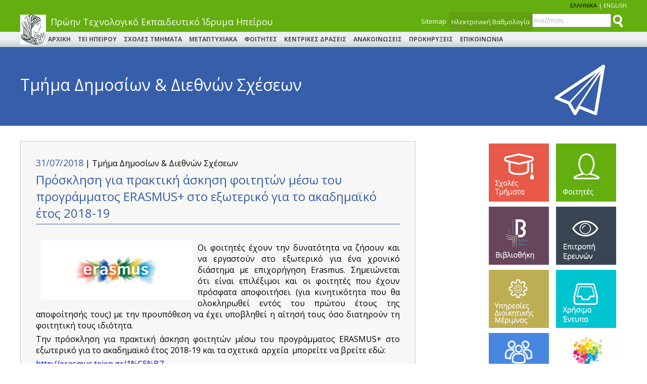

--- FILE ---
content_type: text/html
request_url: http://web.teiep.gr/view.php?titlos=%CF%80%CF%81%CF%8C%CF%83%CE%BA%CE%BB%CE%B7%CF%83%CE%B7-%CE%B3%CE%B9%CE%B1-%CF%80%CF%81%CE%B1%CE%BA%CF%84%CE%B9%CE%BA%CE%AE-%CE%AC%CF%83%CE%BA%CE%B7%CF%83%CE%B7-%CF%86%CE%BF%CE%B9%CF%84%CE%B7%CF%84%CF%8E%CE%BD-%CE%BC%CE%AD%CF%83%CF%89-%CF%84%CE%BF%CF%85-%CF%80%CF%81%CE%BF%CE%B3%CF%81%CE%AC%CE%BC%CE%BC%CE%B1%CF%84%CE%BF%CF%82-erasmus-%CF%83%CF%84%CE%BF-%CE%B5%CE%BE%CF%89%CF%84%CE%B5%CF%81%CE%B9%CE%BA%CF%8C-%CE%B3%CE%B9%CE%B1-%CF%84%CE%BF-%CE%B1%CE%BA%CE%B1%CE%B4%CE%B7%CE%BC%CE%B1%CF%8A%CE%BA%CF%8C-%CE%AD%CF%84%CE%BF%CF%82-2018-19-1761
body_size: 30260
content:
<!DOCTYPE html PUBLIC "-//W3C//DTD XHTML 1.0 Strict//EN" "http://www.w3.org/TR/xhtml1/DTD/xhtml1-strict.dtd">
<html xmlns="http://www.w3.org/1999/xhtml" xml:lang="el" version="XHTML+RDFa 1.0" dir="ltr">
<head>
<meta http-equiv="Content-Type" content="text/html; charset=utf-8" />
<meta property="og:image" content="http://www.teiep.gr/ktx/erasmus-14.png"/>
<meta property="og:title" content="Πρόσκληση για πρακτική άσκηση φοιτητών μέσω του προγράμματος ERASMUS+ στο εξωτερικό για το ακαδημαϊκό έτος 2018-19"/>
<meta property="og:description" content="Οι φοιτητές έχουν την δυνατότητα να ζήσουν και να εργαστούν στο εξωτερικό για ένα χρονικό διάστημα με επιχορήγηση Erasmus. Σημειώνεται ότι είναι επιλέξιμοι και οι φοιτητές που έχουν πρόσφατα αποφοιτήσει (για κινητικότητα που θα ολοκληρωθεί εντός του πρώτου έτους της αποφοίτησής τους) με την προυπόθεση να έχει υποβληθεί η αίτησή τους όσο διατηρούν τη φοιτητική τους ιδιότητα.
Την πρόσκληση για πρακτική άσκηση φοιτητών μέσω του προγράμματος ERASMUS+ στο εξωτερικό για το ακαδημαϊκό έτος 2018-19 και τα σχετικά  αρχεία  μπορείτε να βρείτε εδώ:
 http://erasmus.teiep.gr/1%CE%B7-%CF%80%CF%81%CE%BF%CF%83%CE%BA%CE%BB%CE%B7%CF%83%CE%B7-%CE%B5%CE%BA%CE%B4%CE%B7%CE%BB%CF%89%CF%83%CE%B7%CF%83-%CE%B5%CE%BD%CE%B4%CE%B9%CE%B1%CF%86%CE%B5%CF%81%CE%BF%CE%BD%CF%84%CE%BF%CF%83/ 
Για περισσότερες πληροφορίες :
Γραφείο Erasmus του Τ.Ε.Ι. Ηπείρου
Αιμιλία Κοκκινέλη  Κωστακιοί Άρτας  47100
Άρτα  Τηλ: +30 26810 50544
Fax: +30 26810 50549
Link : http://erasmus.teiep.gr/ 
E-mail: erasmus@teiep.gr"/>
<meta http-equiv="content-type" content="text/html; charset=utf-8" />
<title> TEI ΗΠΕΙΡΟΥ - Πρόσκληση για πρακτική άσκηση φοιτητών μέσω του προγράμματος ERASMUS+ στο εξωτερικό για το ακαδημαϊκό έτος 2018-19</title>
<meta name="keywords" content="">
<meta name="description" content="Οι φοιτητές έχουν την δυνατότητα να ζήσουν και να εργαστούν στο εξωτερικό για ένα χρονικό διάστημα με επιχορήγηση Erasmus. Σημειώνεται ότι είναι επιλέξιμοι και οι φοιτητές που έχουν πρόσφατα αποφοιτήσει (για κινητικότητα που θα ολοκληρωθεί εντός του πρώτου έτους της αποφοίτησής τους) με την προυπόθεση να έχει υποβληθεί η αίτησή τους όσο διατηρούν τη φοιτητική τους ιδιότητα.
Την πρόσκληση για πρακτική άσκηση φοιτητών μέσω του προγράμματος ERASMUS+ στο εξωτερικό για το ακαδημαϊκό έτος 2018-19 και τα σχετικά  αρχεία  μπορείτε να βρείτε εδώ:
 http://erasmus.teiep.gr/1%CE%B7-%CF%80%CF%81%CE%BF%CF%83%CE%BA%CE%BB%CE%B7%CF%83%CE%B7-%CE%B5%CE%BA%CE%B4%CE%B7%CE%BB%CF%89%CF%83%CE%B7%CF%83-%CE%B5%CE%BD%CE%B4%CE%B9%CE%B1%CF%86%CE%B5%CF%81%CE%BF%CE%BD%CF%84%CE%BF%CF%83/ 
Για περισσότερες πληροφορίες :
Γραφείο Erasmus του Τ.Ε.Ι. Ηπείρου
Αιμιλία Κοκκινέλη  Κωστακιοί Άρτας  47100
Άρτα  Τηλ: +30 26810 50544
Fax: +30 26810 50549
Link : http://erasmus.teiep.gr/ 
E-mail: erasmus@teiep.gr">
<meta name="robots" content="all">
<meta name="robots" content="index,follow">
<meta NAME="revisit-after" CONTENT="7 days">
<meta name="author" content="IFRAME -- www.iframe.gr" />
<meta name="creator" content="IFRAME -- www.iframe.gr" />
<link rel="shortcut icon" href="favicon.ico" />
<link rel="stylesheet" href="css/style.css" media="screen" />
<!--[if lt IE 9]>
<link rel="stylesheet" type="text/css" href="css/style_ie.css" />
<![endif]-->
<!-- jQuery -->
<script type="text/javascript" src="https://ajax.googleapis.com/ajax/libs/jquery/1.7.2/jquery.min.js"></script>
<script>
  (function(i,s,o,g,r,a,m){i['GoogleAnalyticsObject']=r;i[r]=i[r]||function(){
  (i[r].q=i[r].q||[]).push(arguments)},i[r].l=1*new Date();a=s.createElement(o),
  m=s.getElementsByTagName(o)[0];a.async=1;a.src=g;m.parentNode.insertBefore(a,m)
  })(window,document,'script','//www.google-analytics.com/analytics.js','ga');

  ga('create', 'UA-44566372-1', 'teiep.gr');
  ga('send', 'pageview');

</script>

</head>
<body>
<div id="lang">
	<div class="wrap">ΕΛΛΗΝΙΚΑ <span style="color:#fff;">|</span> <a href="en/view.php?titlos=πρόσκληση-για-πρακτική-άσκηση-φοιτητών-μέσω-του-προγράμματος-erasmus-στο-εξωτερικό-για-το-ακαδημαϊκό-έτος-2018-19-1761">ENGLISH</a></div>
</div>
<div id="top">
	<div class="wrap">
			<div id="logo"><a href="http://www.teiep.gr/index.php"><img src="img/logo.png" /></a></div>
			<p style="font-size:18px;color:#fff;padding-top:7px;float:left;text-align:left;">Πρώην Τεχνολογικό Εκπαιδευτικό Ίδρυμα Ηπείρου</p>
			<div id="line-top">
					<div style="float:right;line-height:30px;text-align:right;">
					<a href="http://www.teiep.gr/sitemap/">Sitemap</a>
					<a class="gg" href="https://gmweb.teiep.gr/unistudent/" target="_blank">Ηλεκτρονική Βαθμολογία</a>
						<form id="search" style="float:right;" method="post" action="http://www.teiep.gr/search.php" enctype="multipart/form-data">
						<input type="text" name="theName" class="bbb" value="Αναζήτηση..." onblur="if(this.value == ''){ this.value = 'Αναζήτηση...'; this.style.color = '#BBB';}" onfocus="if(this.value == 'Αναζήτηση...'){ this.value = ''; this.style.color = '#000';}" style="color:#BBB;" />
						<input name="submit"  id="submit" type="submit" value="Αναζήτηση" />
						</form>
					</div>
			</div>
		<div id="line-bot">
			
<!-- Using OpenTag -->
<div id="nav"><ul><li style="margin-left:-22px;"><a style="margin-left:0;" href="http://www.teiep.gr/index.php" class="main">ΑΡΧΙΚΗ</a></li>
<!-- Using FirstLevelOpenTag -->
<li><a href="#">ΤΕΙ ΗΠΕΙΡΟΥ  <!--[if IE 7]><!--></a><!--<![endif]--><!--[if lte IE 6]><table><tr><td><![endif]--><ul>
<!-- Using Node -->
<li><a href="section.php?titlos=χαιρετισμός-πρώην-πρύτανη-440">Χαιρετισμός πρώην Πρύτανη </a></li>
<!-- Using Node -->
<li><a href="section.php?titlos=εισαγωγή-438"> Εισαγωγή </a></li>
<!-- Using LevelOpenTag -->
<li><a href="section.php?titlos=πορεία-στο-χρόνο-358">Πορεία στο χρόνο <!--[if IE 7]><!--></a><!--<![endif]--><!--[if lte IE 6]><table><tr><td><![endif]--><ul>
<!-- Using Node -->
<li><a href="section.php?titlos=διατελέσαντες-πρόεδροι-439">Διατελέσαντες Πρόεδροι </a></li>
<!-- Using LevelCloseTag -->
</ul></li><!--[if lte IE 6]></td></tr></table></a><![endif]-->
<!-- Using LevelOpenTag -->
<li><a href="#">Όργανα του Ιδρύματος & Διοίκηση  <!--[if IE 7]><!--></a><!--<![endif]--><!--[if lte IE 6]><table><tr><td><![endif]--><ul>
<!-- Using Node -->
<li><a href="section.php?titlos=πρώην-πρύτανης-αντιπρυτάνεις-408">Πρώην Πρύτανης & Αντιπρυτάνεις </a></li>
<!-- Using Node -->
<li><a href="section.php?titlos=πρώην-σύγκλητος-409">Πρώην Σύγκλητος </a></li>
<!-- Using Node -->
<li><a href="section.php?titlos=πρώην-συμβούλιο-407">Πρώην Συμβούλιο  </a></li>
<!-- Using LevelCloseTag -->
</ul></li><!--[if lte IE 6]></td></tr></table></a><![endif]-->
<!-- Using Node -->
<li><a href="section.php?titlos=νομοθεσία-362">Νομοθεσία </a></li>
<!-- Using LevelOpenTag -->
<li><a href="section.php?titlos=σύλλογοι-363">Σύλλογοι <!--[if IE 7]><!--></a><!--<![endif]--><!--[if lte IE 6]><table><tr><td><![endif]--><ul>
<!-- Using Node -->
<li><a href="section.php?titlos=ειδικό-τεχνικό-εργαστηριακό-προσωπικό-ε-τ-ε-π-388">Ειδικό Τεχνικό Εργαστηριακό Προσωπικό (Ε.Τ.Ε.Π.)  </a></li>
<!-- Using Node -->
<li><a href="section.php?titlos=εκπαιδευτικό-προσωπικό-387">Εκπαιδευτικό Προσωπικό </a></li>
<!-- Using Node -->
<li><a href="section.php?titlos=διοικητικό-προσωπικό-386">Διοικητικό Προσωπικό </a></li>
<!-- Using LevelCloseTag -->
</ul></li><!--[if lte IE 6]></td></tr></table></a><![endif]-->
<!-- Using FirstLevelCloseTag -->
</ul><!--[if lte IE 6]></td></tr></table></a><![endif]--></li>
<!-- Using Node -->
<li><a href="section.php?titlos=σχολεσ-τμηματα-364">ΣΧΟΛΕΣ ΤΜΗΜΑΤΑ </a></li>
<!-- Using Node -->
<li><a href="section.php?titlos=μεταπτυχιακα-365">ΜΕΤΑΠΤΥΧΙΑΚΑ </a></li>
<!-- Using FirstLevelOpenTag -->
<li><a href="#">ΦΟΙΤΗΤΕΣ <!--[if IE 7]><!--></a><!--<![endif]--><!--[if lte IE 6]><table><tr><td><![endif]--><ul>
<!-- Using Node -->
<li><a href="section.php?titlos=φοιτητική-μέριμνα-367">Φοιτητική Μέριμνα </a></li>
<!-- Using Node -->
<li><a href="https://gmweb.teiep.gr/unistudent/">Ηλεκτρονική Βαθμολογία </a></li>
<!-- Using Node -->
<li><a href="http://dasta.teiep.gr/">Πρακτική </a></li>
<!-- Using Node -->
<li><a href="section.php?titlos=σύλλογοι-371">Σύλλογοι  </a></li>
<!-- Using Node -->
<li><a href="section.php?titlos=οδηγός-σπουδών-372">Οδηγός Σπουδών </a></li>
<!-- Using Node -->
<li><a href="http://erasmus.teiep.gr/">ERASMUS  </a></li>
<!-- Using Node -->
<li><a href="https://login.microsoftonline.com/">Office 365 </a></li>
<!-- Using FirstLevelCloseTag -->
</ul><!--[if lte IE 6]></td></tr></table></a><![endif]--></li>
<!-- Using FirstLevelOpenTag -->
<li><a href="#">ΚΕΝΤΡΙΚΕΣ ΔΡΑΣΕΙΣ <!--[if IE 7]><!--></a><!--<![endif]--><!--[if lte IE 6]><table><tr><td><![endif]--><ul>
<!-- Using LevelOpenTag -->
<li><a href="section.php?titlos=υπηρεσίες-διοικητικής-μέριμνας-418">Υπηρεσίες Διοικητικής Μέριμνας <!--[if IE 7]><!--></a><!--<![endif]--><!--[if lte IE 6]><table><tr><td><![endif]--><ul>
<!-- Using LevelOpenTag -->
<li><a href="section.php?titlos=διεύθυνση-διοικητικών-υπηρεσιών-και-ακαδημαϊκών-υποθέσεων-444">Διεύθυνση Διοικητικών Υπηρεσιών και Ακαδημαϊκών Υποθέσεων <!--[if IE 7]><!--></a><!--<![endif]--><!--[if lte IE 6]><table><tr><td><![endif]--><ul>
<!-- Using Node -->
<li><a href="section.php?titlos=τμήμα-ηλεκτρονικού-πρωτοκόλλου-και-αρχείου-445">Τμήμα  Ηλεκτρονικού  Πρωτοκόλλου  και  Αρχείου </a></li>
<!-- Using Node -->
<li><a href="section.php?titlos=τμήμα-εκπαιδευτικού-διοικητικού-και-λοιπού-διδακτικού-προσωπικού-446">Τμήμα Εκπαιδευτικού, Διοικητικού και Λοιπού Διδακτικού Προσωπικού </a></li>
<!-- Using Node -->
<li><a href="section.php?titlos=τμήμα-φοιτητικής-μέριμνας-και-σταδιοδρομίας-447">Τμήμα Φοιτητικής Μέριμνας και Σταδιοδρομίας </a></li>
<!-- Using Node -->
<li><a href="section.php?titlos=τμήμα-διεθνών-και-δημοσίων-σχέσεων-448">Τμήμα Διεθνών και Δημοσίων Σχέσεων  </a></li>
<!-- Using Node -->
<li><a href="section.php?titlos=τμήμα-σπουδών-και-ακαδημαϊκών-θεμάτων-449">Τμήμα Σπουδών και Ακαδημαϊκών Θεμάτων  </a></li>
<!-- Using LevelCloseTag -->
</ul></li><!--[if lte IE 6]></td></tr></table></a><![endif]-->
<!-- Using LevelOpenTag -->
<li><a href="section.php?titlos=διεύθυνση-οικονομικής-διαχείρισης-πληροφορικής-και-δομών-450">Διεύθυνση Οικονομικής Διαχείρισης, Πληροφορικής και Δομών <!--[if IE 7]><!--></a><!--<![endif]--><!--[if lte IE 6]><table><tr><td><![endif]--><ul>
<!-- Using Node -->
<li><a href="section.php?titlos=τμήμα-οικονομικής-διαχείρισης-451">Τμήμα Οικονομικής Διαχείρισης </a></li>
<!-- Using Node -->
<li><a href="section.php?titlos=τμήμα-πληροφορικής-και-δικτύων-452">Τμήμα Πληροφορικής και Δικτύων </a></li>
<!-- Using Node -->
<li><a href="section.php?titlos=τμήμα-βιβλιοθήκης-και-κέντρο-πληροφόρησης-453">Τμήμα Βιβλιοθήκης και Κέντρο Πληροφόρησης   </a></li>
<!-- Using Node -->
<li><a href="section.php?titlos=τμήμα-αγροκτήματος-και-αγροδιατροφικού-τεχνολογικού-πάρκου-454">Τμήμα Αγροκτήματος και Αγροδιατροφικού Τεχνολογικού Πάρκου </a></li>
<!-- Using LevelCloseTag -->
</ul></li><!--[if lte IE 6]></td></tr></table></a><![endif]-->
<!-- Using LevelOpenTag -->
<li><a href="section.php?titlos=διεύθυνση-ειδικού-λογαριασμού-κονδυλίων-έρευνας-455">Διεύθυνση Ειδικού Λογαριασμού Κονδυλίων Έρευνας <!--[if IE 7]><!--></a><!--<![endif]--><!--[if lte IE 6]><table><tr><td><![endif]--><ul>
<!-- Using Node -->
<li><a href="section.php?titlos=τμήμα-διοικητικής-και-οικονομικής-διαχείρισης-456">Τμήμα Διοικητικής και Οικονομικής Διαχείρισης </a></li>
<!-- Using Node -->
<li><a href="section.php?titlos=τμήμα-προμήθειας-αγαθών-και-υπηρεσιών-457">Τμήμα Προμήθειας Αγαθών και Υπηρεσιών </a></li>
<!-- Using Node -->
<li><a href="section.php?titlos=τμήμα-προγραμματισμού-διαχείρισης-έργων-και-διάχυσης-αποτελεσμάτων-458">Τμήμα Προγραμματισμού, Διαχείρισης Έργων και Διάχυσης Αποτελεσμάτων </a></li>
<!-- Using LevelCloseTag -->
</ul></li><!--[if lte IE 6]></td></tr></table></a><![endif]-->
<!-- Using LevelOpenTag -->
<li><a href="section.php?titlos=αυτοτελή-τμήματα-459">Αυτοτελή Τμήματα <!--[if IE 7]><!--></a><!--<![endif]--><!--[if lte IE 6]><table><tr><td><![endif]--><ul>
<!-- Using Node -->
<li><a href="section.php?titlos=γραμματεία-προέδρου-αναπληρωτών-προέδρου-και-γραμματέα-460">Γραμματεία Προέδρου, Αναπληρωτών Προέδρου και Γραμματέα </a></li>
<!-- Using Node -->
<li><a href="section.php?titlos=τμήμα-νομικής-υποστήριξης-461">Τμήμα Νομικής Υποστήριξης </a></li>
<!-- Using Node -->
<li><a href="section.php?titlos=γραμματεία-συλλογικών-οργάνων-συνέλευσης-συμβουλίου-462">Γραμματεία Συλλογικών Οργάνων (Συνέλευσης – Συμβουλίου) </a></li>
<!-- Using Node -->
<li><a href="section.php?titlos=τμήμα-προμηθειών-463">Τμήμα Προμηθειών </a></li>
<!-- Using Node -->
<li><a href="section.php?titlos=γραμματεία-της-μονάδας-διασφάλισης-ποιότητας-μοδιπ-465">Γραμματεία της Μονάδας Διασφάλισης Ποιότητας (ΜΟΔΙΠ) </a></li>
<!-- Using Node -->
<li><a href="section.php?titlos=τμήμα-τεχνικών-υπηρεσιών-464">Τμήμα Τεχνικών Υπηρεσιών </a></li>
<!-- Using Node -->
<li><a href="section.php?titlos=γραφείο-συνήγορος-του-φοιτητή-466">Γραφείο «Συνήγορος του Φοιτητή» </a></li>
<!-- Using LevelCloseTag -->
</ul></li><!--[if lte IE 6]></td></tr></table></a><![endif]-->
<!-- Using LevelCloseTag -->
</ul></li><!--[if lte IE 6]></td></tr></table></a><![endif]-->
<!-- Using Node -->
<li><a href="http://web.teiep.gr/noc/index.php">Κέντρο Δικτύων  </a></li>
<!-- Using Node -->
<li><a href="http://erasmus.teiep.gr/">Erasmus </a></li>
<!-- Using Node -->
<li><a href="http://dasta.teiep.gr/kainotomiasepixeirimatikotitas">Μονάδα επιχειρηματικότητας & καινοτομίας  </a></li>
<!-- Using Node -->
<li><a href="http://dasta.teiep.gr/">ΔΑΣΤΑ  </a></li>
<!-- Using Node -->
<li><a href="http://modip.teiep.gr/">ΜΟΔΙΠ  </a></li>
<!-- Using Node -->
<li><a href="http://dasta.teiep.gr/grafeiodiasyndesis">Γραφείο Διασύνδεσης  </a></li>
<!-- Using Node -->
<li><a href="http://kte.teiep.gr">ΚΤΕ </a></li>
<!-- Using FirstLevelCloseTag -->
</ul><!--[if lte IE 6]></td></tr></table></a><![endif]--></li>
<!-- Using FirstLevelOpenTag -->
<li><a href="section.php?titlos=ανακοινωσεισ-379">ΑΝΑΚΟΙΝΩΣΕΙΣ <!--[if IE 7]><!--></a><!--<![endif]--><!--[if lte IE 6]><table><tr><td><![endif]--><ul>
<!-- Using Node -->
<li><a href="section.php?titlos=γραμματεία-προέδρου-419">Γραμματεία Προέδρου </a></li>
<!-- Using Node -->
<li><a href="section.php?titlos=τμήμα-τεχνικών-υπηρεσιών-383">Τμήμα Τεχνικών Υπηρεσιών </a></li>
<!-- Using Node -->
<li><a href="section.php?titlos=τμήμα-προμηθειών-και-περιουσίας-382">Τμήμα Προμηθειών και Περιουσίας </a></li>
<!-- Using Node -->
<li><a href="section.php?titlos=τμήμα-προσωπικού-381">Τμήμα Προσωπικού </a></li>
<!-- Using Node -->
<li><a href="section.php?titlos=τμήμα-δημοσίων-διεθνών-σχέσεων-380">Τμήμα Δημοσίων & Διεθνών Σχέσεων </a></li>
<!-- Using Node -->
<li><a href="section.php?titlos=τμήμα-σπουδαστικής-μέριμνας-περίθαλψης-420">Τμήμα Σπουδαστικής Μέριμνας & Περίθαλψης </a></li>
<!-- Using Node -->
<li><a href="section.php?titlos=κέντρο-δικτύων-441">Κέντρο Δικτύων </a></li>
<!-- Using FirstLevelCloseTag -->
</ul><!--[if lte IE 6]></td></tr></table></a><![endif]--></li>
<!-- Using Node -->
<li><a href="section.php?titlos=προκηρυξεισ-443">ΠΡΟΚΗΡΥΞΕΙΣ </a></li>
<!-- Using CloseTag -->
<li><a href="http://www.teiep.gr/contact/" class="main">ΕΠΙΚΟΙΝΩΝΙΑ</a></li></ul></div>		</div>
	</div>
</div>


<div id="headingnews">
	<div class="wrap" style="padding:0 40px 0 40px;height:138px;">
	<p style="font-size:32px;color:#fff;padding-top:35px;width:60%;float:left;">Τμήμα Δημοσίων & Διεθνών Σχέσεων</p>
	<p style="float:right;width:35%;"><img style="float:right;" src="img/newsbg.jpg" /></p>
	</div>
</div>

<div id="midin">
	<div class="wrap">
	
		<div style="width:60%;float:left;padding:30px 30px 70px 30px;background:#f7f7f5;margin:30px 0 60px auto;border:1px solid #cccccc;">
		<span style="font-size:18px;color:#365eab;padding:5px 0 5px 0;">31/07/2018</span> | Τμήμα Δημοσίων & Διεθνών Σχέσεων<br />
		<p style="color:#365eab;font-size:24px;padding:5px 0 5px 0;border-bottom:1px solid #365eab;">Πρόσκληση για πρακτική άσκηση φοιτητών μέσω του προγράμματος ERASMUS+ στο εξωτερικό για το ακαδημαϊκό έτος 2018-19</p>
				</p>
		
		<div style="padding:30px 0 30px 0;" id="elm">
				<img style="width:300px;float:left;margin:2px 10px 10px 10px;" src="ktx/erasmus-14.png" />
				<p>Οι φοιτητές έχουν την δυνατότητα να ζήσουν και να εργαστούν στο εξωτερικό για ένα χρονικό διάστημα με επιχορήγηση Erasmus. Σημειώνεται ότι είναι επιλέξιμοι και οι φοιτητές που έχουν πρόσφατα αποφοιτήσει (για κινητικότητα που θα ολοκληρωθεί εντός του πρώτου έτους της αποφοίτησής τους) με την προυπόθεση να έχει υποβληθεί η αίτησή τους όσο διατηρούν τη φοιτητική τους ιδιότητα.</p>
<p>Την πρόσκληση για πρακτική άσκηση φοιτητών μέσω του προγράμματος ERASMUS+ στο εξωτερικό για το ακαδημαϊκό έτος 2018-19 και τα σχετικά  αρχεία  μπορείτε να βρείτε εδώ:</p>
<p><a href="http://erasmus.teiep.gr/1%CE%B7-%CF%80%CF%81%CE%BF%CF%83%CE%BA%CE%BB%CE%B7%CF%83%CE%B7-%CE%B5%CE%BA%CE%B4%CE%B7%CE%BB%CF%89%CF%83%CE%B7%CF%83-%CE%B5%CE%BD%CE%B4%CE%B9%CE%B1%CF%86%CE%B5%CF%81%CE%BF%CE%BD%CF%84%CE%BF%CF%83/" target="_blank"> http://erasmus.teiep.gr/1%CE%B7-%CF%80%CF%81%CE%BF%CF%83%CE%BA%CE%BB%CE%B7%CF%83%CE%B7-%CE%B5%CE%BA%CE%B4%CE%B7%CE%BB%CF%89%CF%83%CE%B7%CF%83-%CE%B5%CE%BD%CE%B4%CE%B9%CE%B1%CF%86%CE%B5%CF%81%CE%BF%CE%BD%CF%84%CE%BF%CF%83/ </a></p>
<p>Για περισσότερες πληροφορίες :</p>
<p>Γραφείο Erasmus του Τ.Ε.Ι. Ηπείρου</p>
<p>Αιμιλία Κοκκινέλη  Κωστακιοί Άρτας  47100</p>
<p>Άρτα  Τηλ: +30 26810 50544</p>
<p>Fax: +30 26810 50549</p>
<p>Link :<a href="http://erasmus.teiep.gr/" target="_blank"> http://erasmus.teiep.gr/ </a></p>
<p>E-mail: erasmus@teiep.gr</p>		</div>
	
		
		<a href='' CLASS='but'>back</a>		</div>
	
		
			<div style="width:280px;float:right;padding:30px 0 70px 0;margin-top:0px;">
			<a href="section.php?titlos=σχολεσ-τμηματα-364" class="sxoles2">ΣΧΟΛΕΣ</a>
			<a href="section.php?titlos=φοιτητική-μέριμνα-367" class="foitites2">ΦΟΙΤΗΤΕΣ</a>
			<a href="http://wwwlib.teiep.gr/" target="_blank" class="bible2">ΒΙΒΛΙΟΘΗΚΗ</a>
			<a href="http://research.teiep.gr/" target="_blank" class="epitropi2">ΕΠΙΤΡΟΠΗ ΕΡΕΥΝΩΝ</a>
			<a href="section.php?titlos=υπηρεσίες-διοικητικής-μέριμνας-418" class="ipiresies2">ΥΠΗΡΕΣΙΕΣ</a>
			<a href="xrisima.php" class="entypa2">ΧΡΗΣΙΜΑ ΕΝΤΥΠΑ</a>
			<a href="http://www.teiep.gr/xrisima/opf.doc" class="odigos22" style="margin-bottom:10px;">Οδηγός Πρωτοετών</a>
			<a href="http://opencourses.teiep.gr/" target="_blank" class="ocourses2" style="margin-bottom:10px;">Open Courses</a>
			<a href="http://erasmus.teiep.gr/" target="_blank"><img style="margin-left:6px;" src="img/erasmus2.jpg" /></a>
			<a href="https://diavgeia.gov.gr/f/teiep" target="_blank"><img style="margin-left:15px;" src="img/diaugeia2.jpg" /></a>
			<a href="http://webmail.teiep.gr" target="_blank"><img style="margin-left:9px;" src="img/ml.jpg" /></a>
			<a href="katalogos.php" target="_blank"><img src="img/ctlg.jpg" /></a>
		</div>
		<div style="clear:both;"></div>
	
	</div>
</div>




﻿<div id="bot">
	<div class="wrap">
		<div style="float:left;width:6%;margin-right:70px;">
			<img style="float:left;margin:0 10px 0 0;" src="img/logos.jpg" />
			<p>
			Τεχνολογικό
			Εκπαιδευτικό
			Ίδρυμα 
			Ηπείρου
			</p>
		</div>
		<div style="float:left;width:15%;margin-right:10px;">
			<p>ΠΡΩΗΝ ΤΕΙ ΗΠΕΙΡΟΥ</p>
			<p style="font-size:12px;">
			<a href="http://www.teiep.gr/section.php?titlos=πορεία-στο-χρόνο-358">Πορεία στο χρόνο</a><br />
			<a href=http://www.teiep.gr/section.php?titlos=χαιρετισμός-πρώην-πρύτανη-440>Πρώην Πρύτανης</a><br>
			<a href=http://www.teiep.gr/section.php?titlos=πρώην-σύγκλητος-409>Πρώην Σύγκλητος</a><br />
			<a href=http://www.teiep.gr/section.php?titlos=πρώην-συμβούλιο-407>Πρώην Συμβούλιο</a><br />
			<a href="http://www.teiep.gr/section.php?titlos=νομοθεσία-362">Νομοθεσία</a><br />
			
			</p>
		</div>
		<div style="float:left;width:16%;margin-right:40px;">
			<p>ΣΧΟΛΕΣ ΤΜΗΜΑΤΑ</p>
			<p style="font-size:12px;">
			<a href="http://www.teiep.gr/section.php?titlos=%CF%83%CF%87%CE%BF%CE%BB%CE%B5%CF%83-%CF%84%CE%BC%CE%B7%CE%BC%CE%B1%CF%84%CE%B1-364">Σχολή Διοίκησης και Οικονομίας</a><br />
			<a href="http://www.teiep.gr/section.php?titlos=%CF%83%CF%87%CE%BF%CE%BB%CE%B5%CF%83-%CF%84%CE%BC%CE%B7%CE%BC%CE%B1%CF%84%CE%B1-364">Σχολή Επαγγελμάτων Υγείας και Πρόνοιας</a><br />
			<a href="http://www.teiep.gr/section.php?titlos=%CF%83%CF%87%CE%BF%CE%BB%CE%B5%CF%83-%CF%84%CE%BC%CE%B7%CE%BC%CE%B1%CF%84%CE%B1-364">Σχολή Τεχνολογίας Γεωπονίας και Τεχνολογίας Τροφίμων και Διατροφής</a><br />
			<a href="http://www.teiep.gr/section.php?titlos=%CF%83%CF%87%CE%BF%CE%BB%CE%B5%CF%83-%CF%84%CE%BC%CE%B7%CE%BC%CE%B1%CF%84%CE%B1-364">Σχολή Καλλιτεχνικών Σπουδών</a><br />
			<a href="http://www.teiep.gr/section.php?titlos=%CF%83%CF%87%CE%BF%CE%BB%CE%B5%CF%83-%CF%84%CE%BC%CE%B7%CE%BC%CE%B1%CF%84%CE%B1-364">Σχολή Τεχνολογικών Εφαρμογών</a><br />
			</p>
		</div>
		<div style="float:left;width:22%;margin-right:40px;">
			<p>ΑΝΟΙΚΤΑ ΔΕΔΟΜΕΝΑ</p>
			<p style="font-size:12px;">
			<a target="_blank" href="https://diavgeia.gov.gr/search?query=decisionType:%22%CE%95%CE%93%CE%9A%CE%A1%CE%99%CE%A3%CE%97%20%CE%A0%CE%A1%CE%9F%CE%A5%CE%A0%CE%9F%CE%9B%CE%9F%CE%93%CE%99%CE%A3%CE%9C%CE%9F%CE%A5%22&fq=organizationUid:%2299219533%22&sort=recent&page=0">Προϋπολογισμοί Ιδρύματος</a><br />
			<a target="_blank" href="https://diavgeia.gov.gr/search?query=decisionType:%22%CE%99%CE%A3%CE%9F%CE%9B%CE%9F%CE%93%CE%99%CE%A3%CE%9C%CE%9F%CE%A3%20%E2%80%93%20%CE%91%CE%A0%CE%9F%CE%9B%CE%9F%CE%93%CE%99%CE%A3%CE%9C%CE%9F%CE%A3%22&fq=organizationUid:%2299219533%22&sort=recent&page=0">Εκτέλεση Προϋπολογισμών, Ισολογισμοί και Απολογισμοί Ιδρύματος</a><br />
            <a href="http://www.teiep.gr/xrisima/inter_ev_rep_2009-2014.pdf" target='_blank'>Εσωτερική Έκθεση Αυτοαξιολόγησης Ιδρύματος (2009-2014)</a><br />
			<a href="http://www.teiep.gr/xrisima/upd_self_rep_sep_2014-feb_2016.pdf" target='_blank'>Επικαιροποίηση Έκθεσης Αυτοαξιολόγησης Ιδρύματος (Σεπ. 2014 - Φεβ. 2016)</a><br />
			<a target="_blank" href="http://www.teiep.gr/xrisima/infor_quide.pdf">Οδηγός Σπουδών Ιδρύματος</a><br />
			<a target="_blank" href="http://www.teiep.gr/xrisima/quide_erasmus_update.pdf">Οδηγός ERASMUS</a><br />
			<a href="http://www.teiep.gr/mee.php">Μητρώο εξωτερικών εμπειρογνωμόνων</a><br />	
		</p>
		</div>
		<div style="float:left;width:20%;">
			<p>ΧΡΗΣΙΜΑ</p>
			<p style="font-size:12px;">
			<a href="http://www.teiep.gr/section.php?titlos=%CF%86%CE%BF%CE%B9%CF%84%CE%B7%CF%84%CE%B9%CE%BA%CE%AE-%CE%BC%CE%AD%CF%81%CE%B9%CE%BC%CE%BD%CE%B1-367">Φοιτητική μέριμνα</a><br />
			<a href="https://gmweb.teiep.gr/unistudent/">Ηλεκτρονική Βαθμολογία</a><br />
			<a href="http://opencourses.teiep.gr/">Aνοιχτά Aκαδημαϊκά Mαθήματα</a><br />
			<a href="http://www.teiep.gr/section.php?titlos=%CE%B1%CE%BD%CE%B1%CE%BA%CE%BF%CE%B9%CE%BD%CF%89%CF%83%CE%B5%CE%B9%CF%83-379">Ανακοινώσεις</a><br/>
			<a target="_blank" href="http://www.teiep.gr/xrisima/pinakas_dep_edip_etep.pdf">Τηλ. Κατάλ. Μελών ΔΕΠ - ΕΔΙΠ - ΕΤΕΠ</a><br />
            <a target="_blank" href="http://www.teiep.gr/xrisima/pinakas-dy.pdf">Τηλ. Κατάλ. Διοικητικού Προσωπικού</a><br/>
            <a href="http://www.teiep.gr/contact/">Επικοινωνία</a><br />
		</p>
		</div>
		<div style="clear:both;max-width:1400px;min-width:890px;">
		<br />
		<p style="font-size:12px;text-align:left;">&copy; 2013 | Επιμέλεια κειμένων: Τμήμα Δημοσίων Σχέσεων, Κουτσούμπα Κ., Γιαννάκη Σ.</p><p style="font-size:12px;text-align:right;"><a href="http://www.iframe.gr" rel="nofollow" target="_blank" title="κατασκευή ιστοσελίδων">κατασκευή ιστοσελίδων</a> iframe</p>
		</div>
	</div>
</div>
<!--
		    <a target="_blank" href="http://www.teiep.gr/xrisima/lista-tilefonon-kathigiton.pdf">Τηλ. Κατάλ. Καθηγητών και ΕΔΙΠ</a><br />
            <a target="_blank" href="http://www.teiep.gr/xrisima/pinakas-monimon.pdf">Τηλ. Κατάλ. Διοικητικών Υπαλλήλων</a><br/>
			<a target="_blank" href="http://www.teiep.gr/xrisima/tel-texnikon.pdf">Τηλ. Κατάλ. Ειδ. Τεχν. Εργαστ. Προσ)κού</a><br/>
-->		
</body>
</html>


--- FILE ---
content_type: text/plain
request_url: https://www.google-analytics.com/j/collect?v=1&_v=j102&a=233829540&t=pageview&_s=1&dl=http%3A%2F%2Fweb.teiep.gr%2Fview.php%3Ftitlos%3D%25CF%2580%25CF%2581%25CF%258C%25CF%2583%25CE%25BA%25CE%25BB%25CE%25B7%25CF%2583%25CE%25B7-%25CE%25B3%25CE%25B9%25CE%25B1-%25CF%2580%25CF%2581%25CE%25B1%25CE%25BA%25CF%2584%25CE%25B9%25CE%25BA%25CE%25AE-%25CE%25AC%25CF%2583%25CE%25BA%25CE%25B7%25CF%2583%25CE%25B7-%25CF%2586%25CE%25BF%25CE%25B9%25CF%2584%25CE%25B7%25CF%2584%25CF%258E%25CE%25BD-%25CE%25BC%25CE%25AD%25CF%2583%25CF%2589-%25CF%2584%25CE%25BF%25CF%2585-%25CF%2580%25CF%2581%25CE%25BF%25CE%25B3%25CF%2581%25CE%25AC%25CE%25BC%25CE%25BC%25CE%25B1%25CF%2584%25CE%25BF%25CF%2582-erasmus-%25CF%2583%25CF%2584%25CE%25BF-%25CE%25B5%25CE%25BE%25CF%2589%25CF%2584%25CE%25B5%25CF%2581%25CE%25B9%25CE%25BA%25CF%258C-%25CE%25B3%25CE%25B9%25CE%25B1-%25CF%2584%25CE%25BF-%25CE%25B1%25CE%25BA%25CE%25B1%25CE%25B4%25CE%25B7%25CE%25BC%25CE%25B1%25CF%258A%25CE%25BA%25CF%258C-%25CE%25AD%25CF%2584%25CE%25BF%25CF%2582-2018-19-1761&ul=en-us%40posix&dt=TEI%20%CE%97%CE%A0%CE%95%CE%99%CE%A1%CE%9F%CE%A5%20-%20%CE%A0%CF%81%CF%8C%CF%83%CE%BA%CE%BB%CE%B7%CF%83%CE%B7%20%CE%B3%CE%B9%CE%B1%20%CF%80%CF%81%CE%B1%CE%BA%CF%84%CE%B9%CE%BA%CE%AE%20%CE%AC%CF%83%CE%BA%CE%B7%CF%83%CE%B7%20%CF%86%CE%BF%CE%B9%CF%84%CE%B7%CF%84%CF%8E%CE%BD%20%CE%BC%CE%AD%CF%83%CF%89%20%CF%84%CE%BF%CF%85%20%CF%80%CF%81%CE%BF%CE%B3%CF%81%CE%AC%CE%BC%CE%BC%CE%B1%CF%84%CE%BF%CF%82%20ERASMUS%2B%20%CF%83%CF%84%CE%BF%20%CE%B5%CE%BE%CF%89%CF%84%CE%B5%CF%81%CE%B9%CE%BA%CF%8C%20%CE%B3%CE%B9%CE%B1%20%CF%84%CE%BF%20%CE%B1%CE%BA%CE%B1%CE%B4%CE%B7%CE%BC%CE%B1%CF%8A%CE%BA%CF%8C%20%CE%AD%CF%84%CE%BF%CF%82%202018-19&sr=1280x720&vp=1280x720&_u=IEBAAAABAAAAACAAI~&jid=108413190&gjid=1890637557&cid=1554975721.1768936939&tid=UA-44566372-1&_gid=12039387.1768936939&_r=1&_slc=1&z=828712593
body_size: -284
content:
2,cG-Y8DLEQ2HWL